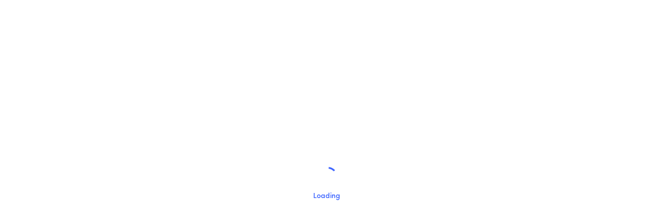

--- FILE ---
content_type: text/html; charset=utf-8
request_url: https://bio.fm/coolhawaiianshirts
body_size: 1442
content:
<!DOCTYPE html>
<html>
<head>
  <link rel="stylesheet" type="text/css" class="__meteor-css__" href="/b4296835afe105fe6d6b071970b3a5bcb67ad6b8.css?meteor_css_resource=true">
<meta charset="utf-8" />

  <!-- for ios 7 style, multi-resolution icon of 152x152 -->
  <meta name="mobile-web-app-capable" content="yes" />
  <meta name="apple-mobile-web-app-capable" content="yes" />
  <meta name="apple-mobile-web-app-status-barstyle" content="black-translucent" />
  <meta name="fragment" content="!" />
  <meta name="Resource-type" content="Document" />
  <meta name="viewport" content="minimum-scale=1, initial-scale=1, width=device-width, shrink-to-fit=no" />
  <meta name="keywords" content="" />

  <style>
    @font-face {
      font-family: 'Sofia Pro Regular';
      font-display: auto;
      src: url('https://s3.amazonaws.com/bio-fm-cdn/Sofia-Pro-Medium.otf');
    }

    @font-face {
      font-family: 'Sofia Pro Medium';
      font-display: auto;
      src: url('https://s3.amazonaws.com/bio-fm-cdn/Sofia-Pro-Medium.otf');
    }

    @font-face {
      font-family: 'Sofia Pro SemiBold';
      font-display: auto;
      src: url('https://s3.amazonaws.com/bio-fm-cdn/Sofia-Pro-SemiBold.otf');
    }

    @font-face {
      font-family: 'Sofia Pro Bold';
      font-display: auto;
      src: url('https://s3.amazonaws.com/bio-fm-cdn/Sofia-Pro-Bold.otf');
    }
  </style>

  <link href="https://s3.amazonaws.com/bio-fm-cdn/favico.png" rel="icon" media="all" />

  <link rel="shortcut icon" sizes="196x196" href="https://s3.amazonaws.com/bio-fm-cdn/favico.png" />

  <link rel="apple-touch-icon" href="https://s3.amazonaws.com/bio-fm-cdn/favico.png" />

  <!--Notifia
  <script>
    ;(function(d, s, i) {
      let j = d.createElement('script')
      j.async = true
      j.id = 'notifia'
      j.src = 'https://static.notifia.io/widget.js'
      j.setAttribute('initialize', i)
      d.head.appendChild(j)
    })(document, 'script', 'nXy-oqIXA_')
  </script>

  End Notifia -->

</head>
<body><div id="react-target"></div>
  <script type="text/javascript">__meteor_runtime_config__ = JSON.parse(decodeURIComponent("%7B%22meteorRelease%22%3A%22METEOR%401.11%22%2C%22gitCommitHash%22%3A%224d44891fed9d1fa3b434d327e80414d4feded360%22%2C%22meteorEnv%22%3A%7B%22NODE_ENV%22%3A%22production%22%2C%22TEST_METADATA%22%3A%22%7B%7D%22%7D%2C%22PUBLIC_SETTINGS%22%3A%7B%22delayLoadBlock%22%3A800%2C%22delayLoadComponent%22%3A60%2C%22ga%22%3A%7B%22account%22%3A%22UA-135460572-1%22%7D%2C%22deployMode%22%3A%22prod%22%7D%2C%22ROOT_URL%22%3A%22https%3A%2F%2Fbio.fm%22%2C%22ROOT_URL_PATH_PREFIX%22%3A%22%22%2C%22autoupdate%22%3A%7B%22versions%22%3A%7B%22web.browser%22%3A%7B%22version%22%3A%2289570d826d2d340cf1979914aa21eaf792dd2d20%22%2C%22versionRefreshable%22%3A%22d4e1bb3263c9285d34365fabc5b7a718c1e5ef2e%22%2C%22versionNonRefreshable%22%3A%221ebe93e285054602c9cd539cf6f4ba6378955cf0%22%7D%2C%22web.browser.legacy%22%3A%7B%22version%22%3A%223356053419cf6c7ba88988b129866910b1739061%22%2C%22versionRefreshable%22%3A%22d4e1bb3263c9285d34365fabc5b7a718c1e5ef2e%22%2C%22versionNonRefreshable%22%3A%2240678591d2646c3a0acfc8c4af3cc317fec294bc%22%7D%7D%2C%22autoupdateVersion%22%3Anull%2C%22autoupdateVersionRefreshable%22%3Anull%2C%22autoupdateVersionCordova%22%3Anull%2C%22appId%22%3A%22kanhbbl031nv.yzg2stx6a5pt%22%7D%2C%22appId%22%3A%22kanhbbl031nv.yzg2stx6a5pt%22%2C%22isModern%22%3Afalse%7D"))</script>

  <script type="text/javascript" src="/abff5eed8a8ea67db4cd282808d203d6b600e5aa.js?meteor_js_resource=true"></script>


</body>
</html>

--- FILE ---
content_type: text/css; charset=UTF-8
request_url: https://bio.fm/b4296835afe105fe6d6b071970b3a5bcb67ad6b8.css?meteor_css_resource=true
body_size: 662
content:
body,html{height:100%}body{padding:0;margin:0;text-rendering:optimizeLegibility!important;-webkit-font-smoothing:antialiased!important;-moz-font-smoothing:antialiased!important;-moz-osx-font-smoothing:grayscale!important;-o-font-smoothing:antialiased!important;-ms-font-smoothing:antialiased!important;font-smoothing:antialiased!important;text-shadow:1px 1px 1px rgba(0,0,0,.004)!important;font-family:Sofia Pro Regular,Helvetica,Arial,sans-serif!important}a{text-decoration:none!important;color:inherit}div[role=button]:focus,div[role=document]:focus{outline:none}#react-target{height:100%}:active,:focus,:hover{-webkit-tap-highlight-color:rgba(0,0,0,0);-webkit-tap-highlight-color:transparent;outline:transparent!important;user-select:transparent;-webkit-touch-callout:transparent;-webkit-user-select:transparent;-khtml-user-select:transparent;-moz-user-select:transparent;-ms-user-select:transparent}.loader:after{content:". ";animation:dots 1s steps(5) infinite;font-family:inherit;font-size:inherit}@keyframes dots{0%,20%{color:transparent;text-shadow:.35em 0 0 transparent,.6em 0 0 transparent}40%{color:#aaa;text-shadow:.35em 0 0 transparent,.6em 0 0 transparent}60%{text-shadow:.35em 0 0 #aaa,.6em 0 0 transparent}80%,to{text-shadow:.35em 0 0 #aaa,.7em 0 0 #aaa}}::-webkit-scrollbar{width:5px;height:5px}::-webkit-scrollbar-track{background:#f1f2f6}::-webkit-scrollbar-thumb{background:#d0d0d3}::-webkit-scrollbar-thumb:hover{background:#313135}div#mocha{background:#fff;border-right:2px solid #000;height:100%;left:0;margin:0;overflow:auto;padding:1rem;position:fixed;resize:horizontal;top:0;z-index:1000}

--- FILE ---
content_type: application/javascript; charset=UTF-8
request_url: https://bio.fm/sockjs/171/r7bxctdy/xhr
body_size: 122
content:
a["{\"server_id\":\"0\"}","{\"msg\":\"connected\",\"session\":\"hZZZuQgTPYxFmMExw\"}"]


--- FILE ---
content_type: application/javascript; charset=UTF-8
request_url: https://bio.fm/sockjs/171/r7bxctdy/xhr
body_size: 248
content:
a["{\"msg\":\"added\",\"collection\":\"meteor_accounts_loginServiceConfiguration\",\"id\":\"XYYdLt9fW2RmGDYsg\",\"fields\":{\"service\":\"instagram\",\"clientId\":\"165a9b1a1455490ba5b137572747461e\",\"scope\":[\"user_profile\",\"user_media\"],\"loginStyle\":\"popup\"}}"]


--- FILE ---
content_type: application/javascript; charset=UTF-8
request_url: https://bio.fm/sockjs/171/r7bxctdy/xhr
body_size: 1120
content:
a["{\"msg\":\"added\",\"collection\":\"meteor_accounts_loginServiceConfiguration\",\"id\":\"NAeeMvjQP5JShYpMm\",\"fields\":{\"service\":\"google\",\"clientId\":\"643652329386-g0rcrmfr4c9u0ol19f82mmj5fs3c34dk.apps.googleusercontent.com\"}}","{\"msg\":\"added\",\"collection\":\"meteor_accounts_loginServiceConfiguration\",\"id\":\"WfePjKF2Mait85SMi\",\"fields\":{\"service\":\"twitch\",\"clientId\":\"i1whya3px9hrk18jx9v8vli29msz06\",\"redirectUri\":\"https://bio.fm/_oauth/twitch?close\",\"scope\":[\"user_read\",\"channel_read\"]}}","{\"msg\":\"added\",\"collection\":\"meteor_accounts_loginServiceConfiguration\",\"id\":\"95zxcfJ7bGQwCrjM8\",\"fields\":{\"service\":\"twitter\",\"consumerKey\":\"9d709desGXtjquff2iw9U8IJA\",\"loginStyle\":\"popup\"}}","{\"msg\":\"added\",\"collection\":\"meteor_accounts_loginServiceConfiguration\",\"id\":\"fimrPMsFN27gaobPs\",\"fields\":{\"service\":\"medium\",\"clientId\":\"e302811be35a\",\"scope\":[\"basicProfile\",\"listPublications\"]}}","{\"msg\":\"added\",\"collection\":\"meteor_accounts_loginServiceConfiguration\",\"id\":\"WEoEZMET6Szqs2dMH\",\"fields\":{\"service\":\"mailChimp\",\"clientId\":\"877198803611\"}}","{\"msg\":\"added\",\"collection\":\"meteor_accounts_loginServiceConfiguration\",\"id\":\"8CDt5eQt9XDNWsWE6\",\"fields\":{\"service\":\"linkedin\",\"clientId\":\"866g801nt7g1vu\"}}","{\"msg\":\"added\",\"collection\":\"meteor_accounts_loginServiceConfiguration\",\"id\":\"iyqHj9uCZjuzrhvGq\",\"fields\":{\"service\":\"facebook\",\"clientID\":\"975653759500128\",\"clientSecret\":\"b07b34424e39a5d6967ff4b26dd054a8\",\"loginStyle\":\"popup\",\"scope\":[\"instagram_basic\",\"email\"]}}","{\"msg\":\"ready\",\"subs\":[\"BxCuTn6SPkMsNE3wf\"]}","{\"msg\":\"ready\",\"subs\":[\"et7SBNg4CQ8J394Qz\"]}","{\"msg\":\"ready\",\"subs\":[\"rzQS5pbHP8gsnW2Bt\"]}","{\"msg\":\"added\",\"collection\":\"meteor_autoupdate_clientVersions\",\"id\":\"version\",\"fields\":{\"version\":\"outdated\"}}","{\"msg\":\"added\",\"collection\":\"meteor_autoupdate_clientVersions\",\"id\":\"version-refreshable\",\"fields\":{\"version\":\"outdated\"}}","{\"msg\":\"added\",\"collection\":\"meteor_autoupdate_clientVersions\",\"id\":\"version-cordova\",\"fields\":{\"version\":\"outdated\"}}","{\"msg\":\"added\",\"collection\":\"meteor_autoupdate_clientVersions\",\"id\":\"web.browser\",\"fields\":{\"version\":\"89570d826d2d340cf1979914aa21eaf792dd2d20\",\"versionRefreshable\":\"d4e1bb3263c9285d34365fabc5b7a718c1e5ef2e\",\"versionNonRefreshable\":\"1ebe93e285054602c9cd539cf6f4ba6378955cf0\",\"assets\":[{\"url\":\"/b4296835afe105fe6d6b071970b3a5bcb67ad6b8.css?meteor_css_resource=true\"}]}}","{\"msg\":\"added\",\"collection\":\"meteor_autoupdate_clientVersions\",\"id\":\"web.browser.legacy\",\"fields\":{\"version\":\"3356053419cf6c7ba88988b129866910b1739061\",\"versionRefreshable\":\"d4e1bb3263c9285d34365fabc5b7a718c1e5ef2e\",\"versionNonRefreshable\":\"40678591d2646c3a0acfc8c4af3cc317fec294bc\",\"assets\":[{\"url\":\"/b4296835afe105fe6d6b071970b3a5bcb67ad6b8.css?meteor_css_resource=true\"}]}}","{\"msg\":\"ready\",\"subs\":[\"mjd8s8E9cKabAPDpt\"]}","{\"msg\":\"ready\",\"subs\":[\"uwgZXhJbrjHmmSu5d\"]}","{\"msg\":\"ready\",\"subs\":[\"ZpwfeWGamnempYgWt\"]}"]
